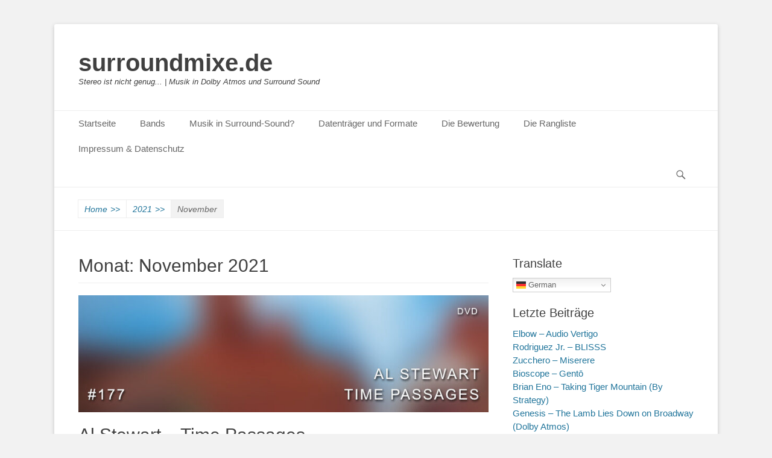

--- FILE ---
content_type: text/html; charset=UTF-8
request_url: https://surroundmixe.de/2021/11/
body_size: 67756
content:
<!DOCTYPE html>
<html lang="de">
<head>
<meta charset="UTF-8">
<link rel="profile" href="http://gmpg.org/xfn/11">
<meta name='robots' content='noindex, follow' />
<meta name="viewport" content="width=device-width, initial-scale=1, minimum-scale=1">
<!-- This site is optimized with the Yoast SEO plugin v23.0 - https://yoast.com/wordpress/plugins/seo/ -->
<title>November 2021 | surroundmixe.de</title>
<meta property="og:locale" content="de_DE" />
<meta property="og:type" content="website" />
<meta property="og:title" content="November 2021 | surroundmixe.de" />
<meta property="og:url" content="https://surroundmixe.de/2021/11/" />
<meta property="og:site_name" content="surroundmixe.de" />
<meta name="twitter:card" content="summary_large_image" />
<script type="application/ld+json" class="yoast-schema-graph">{"@context":"https://schema.org","@graph":[{"@type":"CollectionPage","@id":"https://surroundmixe.de/2021/11/","url":"https://surroundmixe.de/2021/11/","name":"November 2021 | surroundmixe.de","isPartOf":{"@id":"https://surroundmixe.de/#website"},"primaryImageOfPage":{"@id":"https://surroundmixe.de/2021/11/#primaryimage"},"image":{"@id":"https://surroundmixe.de/2021/11/#primaryimage"},"thumbnailUrl":"https://surroundmixe.de/wp-content/uploads/2021/11/177-TEASER-Al-Stewart-Time-Passages.jpg","breadcrumb":{"@id":"https://surroundmixe.de/2021/11/#breadcrumb"},"inLanguage":"de"},{"@type":"ImageObject","inLanguage":"de","@id":"https://surroundmixe.de/2021/11/#primaryimage","url":"https://surroundmixe.de/wp-content/uploads/2021/11/177-TEASER-Al-Stewart-Time-Passages.jpg","contentUrl":"https://surroundmixe.de/wp-content/uploads/2021/11/177-TEASER-Al-Stewart-Time-Passages.jpg","width":800,"height":222,"caption":"Al Stewart Time Passages Surround Sound Review"},{"@type":"BreadcrumbList","@id":"https://surroundmixe.de/2021/11/#breadcrumb","itemListElement":[{"@type":"ListItem","position":1,"name":"Startseite","item":"https://surroundmixe.de/"},{"@type":"ListItem","position":2,"name":"Archive für November 2021"}]},{"@type":"WebSite","@id":"https://surroundmixe.de/#website","url":"https://surroundmixe.de/","name":"surroundmixe.de","description":"Stereo ist nicht genug...   |     Musik in Dolby Atmos und Surround Sound","publisher":{"@id":"https://surroundmixe.de/#/schema/person/a5e9191df84f56e6afdf4f2cbe8d8537"},"potentialAction":[{"@type":"SearchAction","target":{"@type":"EntryPoint","urlTemplate":"https://surroundmixe.de/?s={search_term_string}"},"query-input":"required name=search_term_string"}],"inLanguage":"de"},{"@type":["Person","Organization"],"@id":"https://surroundmixe.de/#/schema/person/a5e9191df84f56e6afdf4f2cbe8d8537","name":"Robert Schlegel","logo":{"@id":"https://surroundmixe.de/#/schema/person/image/"}}]}</script>
<!-- / Yoast SEO plugin. -->
<link rel="alternate" type="application/rss+xml" title="surroundmixe.de &raquo; Feed" href="https://surroundmixe.de/feed/" />
<link rel="alternate" type="application/rss+xml" title="surroundmixe.de &raquo; Kommentar-Feed" href="https://surroundmixe.de/comments/feed/" />
<script type="text/javascript">
/* <![CDATA[ */
window._wpemojiSettings = {"baseUrl":"https:\/\/s.w.org\/images\/core\/emoji\/15.0.3\/72x72\/","ext":".png","svgUrl":"https:\/\/s.w.org\/images\/core\/emoji\/15.0.3\/svg\/","svgExt":".svg","source":{"concatemoji":"https:\/\/surroundmixe.de\/wp-includes\/js\/wp-emoji-release.min.js?ver=6.5.5"}};
/*! This file is auto-generated */
!function(i,n){var o,s,e;function c(e){try{var t={supportTests:e,timestamp:(new Date).valueOf()};sessionStorage.setItem(o,JSON.stringify(t))}catch(e){}}function p(e,t,n){e.clearRect(0,0,e.canvas.width,e.canvas.height),e.fillText(t,0,0);var t=new Uint32Array(e.getImageData(0,0,e.canvas.width,e.canvas.height).data),r=(e.clearRect(0,0,e.canvas.width,e.canvas.height),e.fillText(n,0,0),new Uint32Array(e.getImageData(0,0,e.canvas.width,e.canvas.height).data));return t.every(function(e,t){return e===r[t]})}function u(e,t,n){switch(t){case"flag":return n(e,"\ud83c\udff3\ufe0f\u200d\u26a7\ufe0f","\ud83c\udff3\ufe0f\u200b\u26a7\ufe0f")?!1:!n(e,"\ud83c\uddfa\ud83c\uddf3","\ud83c\uddfa\u200b\ud83c\uddf3")&&!n(e,"\ud83c\udff4\udb40\udc67\udb40\udc62\udb40\udc65\udb40\udc6e\udb40\udc67\udb40\udc7f","\ud83c\udff4\u200b\udb40\udc67\u200b\udb40\udc62\u200b\udb40\udc65\u200b\udb40\udc6e\u200b\udb40\udc67\u200b\udb40\udc7f");case"emoji":return!n(e,"\ud83d\udc26\u200d\u2b1b","\ud83d\udc26\u200b\u2b1b")}return!1}function f(e,t,n){var r="undefined"!=typeof WorkerGlobalScope&&self instanceof WorkerGlobalScope?new OffscreenCanvas(300,150):i.createElement("canvas"),a=r.getContext("2d",{willReadFrequently:!0}),o=(a.textBaseline="top",a.font="600 32px Arial",{});return e.forEach(function(e){o[e]=t(a,e,n)}),o}function t(e){var t=i.createElement("script");t.src=e,t.defer=!0,i.head.appendChild(t)}"undefined"!=typeof Promise&&(o="wpEmojiSettingsSupports",s=["flag","emoji"],n.supports={everything:!0,everythingExceptFlag:!0},e=new Promise(function(e){i.addEventListener("DOMContentLoaded",e,{once:!0})}),new Promise(function(t){var n=function(){try{var e=JSON.parse(sessionStorage.getItem(o));if("object"==typeof e&&"number"==typeof e.timestamp&&(new Date).valueOf()<e.timestamp+604800&&"object"==typeof e.supportTests)return e.supportTests}catch(e){}return null}();if(!n){if("undefined"!=typeof Worker&&"undefined"!=typeof OffscreenCanvas&&"undefined"!=typeof URL&&URL.createObjectURL&&"undefined"!=typeof Blob)try{var e="postMessage("+f.toString()+"("+[JSON.stringify(s),u.toString(),p.toString()].join(",")+"));",r=new Blob([e],{type:"text/javascript"}),a=new Worker(URL.createObjectURL(r),{name:"wpTestEmojiSupports"});return void(a.onmessage=function(e){c(n=e.data),a.terminate(),t(n)})}catch(e){}c(n=f(s,u,p))}t(n)}).then(function(e){for(var t in e)n.supports[t]=e[t],n.supports.everything=n.supports.everything&&n.supports[t],"flag"!==t&&(n.supports.everythingExceptFlag=n.supports.everythingExceptFlag&&n.supports[t]);n.supports.everythingExceptFlag=n.supports.everythingExceptFlag&&!n.supports.flag,n.DOMReady=!1,n.readyCallback=function(){n.DOMReady=!0}}).then(function(){return e}).then(function(){var e;n.supports.everything||(n.readyCallback(),(e=n.source||{}).concatemoji?t(e.concatemoji):e.wpemoji&&e.twemoji&&(t(e.twemoji),t(e.wpemoji)))}))}((window,document),window._wpemojiSettings);
/* ]]> */
</script>
<style id='wp-emoji-styles-inline-css' type='text/css'>
img.wp-smiley, img.emoji {
display: inline !important;
border: none !important;
box-shadow: none !important;
height: 1em !important;
width: 1em !important;
margin: 0 0.07em !important;
vertical-align: -0.1em !important;
background: none !important;
padding: 0 !important;
}
</style>
<link rel='stylesheet' id='wp-block-library-css' href='https://surroundmixe.de/wp-includes/css/dist/block-library/style.min.css?ver=6.5.5' type='text/css' media='all' />
<style id='wp-block-library-theme-inline-css' type='text/css'>
.wp-block-audio figcaption{color:#555;font-size:13px;text-align:center}.is-dark-theme .wp-block-audio figcaption{color:#ffffffa6}.wp-block-audio{margin:0 0 1em}.wp-block-code{border:1px solid #ccc;border-radius:4px;font-family:Menlo,Consolas,monaco,monospace;padding:.8em 1em}.wp-block-embed figcaption{color:#555;font-size:13px;text-align:center}.is-dark-theme .wp-block-embed figcaption{color:#ffffffa6}.wp-block-embed{margin:0 0 1em}.blocks-gallery-caption{color:#555;font-size:13px;text-align:center}.is-dark-theme .blocks-gallery-caption{color:#ffffffa6}.wp-block-image figcaption{color:#555;font-size:13px;text-align:center}.is-dark-theme .wp-block-image figcaption{color:#ffffffa6}.wp-block-image{margin:0 0 1em}.wp-block-pullquote{border-bottom:4px solid;border-top:4px solid;color:currentColor;margin-bottom:1.75em}.wp-block-pullquote cite,.wp-block-pullquote footer,.wp-block-pullquote__citation{color:currentColor;font-size:.8125em;font-style:normal;text-transform:uppercase}.wp-block-quote{border-left:.25em solid;margin:0 0 1.75em;padding-left:1em}.wp-block-quote cite,.wp-block-quote footer{color:currentColor;font-size:.8125em;font-style:normal;position:relative}.wp-block-quote.has-text-align-right{border-left:none;border-right:.25em solid;padding-left:0;padding-right:1em}.wp-block-quote.has-text-align-center{border:none;padding-left:0}.wp-block-quote.is-large,.wp-block-quote.is-style-large,.wp-block-quote.is-style-plain{border:none}.wp-block-search .wp-block-search__label{font-weight:700}.wp-block-search__button{border:1px solid #ccc;padding:.375em .625em}:where(.wp-block-group.has-background){padding:1.25em 2.375em}.wp-block-separator.has-css-opacity{opacity:.4}.wp-block-separator{border:none;border-bottom:2px solid;margin-left:auto;margin-right:auto}.wp-block-separator.has-alpha-channel-opacity{opacity:1}.wp-block-separator:not(.is-style-wide):not(.is-style-dots){width:100px}.wp-block-separator.has-background:not(.is-style-dots){border-bottom:none;height:1px}.wp-block-separator.has-background:not(.is-style-wide):not(.is-style-dots){height:2px}.wp-block-table{margin:0 0 1em}.wp-block-table td,.wp-block-table th{word-break:normal}.wp-block-table figcaption{color:#555;font-size:13px;text-align:center}.is-dark-theme .wp-block-table figcaption{color:#ffffffa6}.wp-block-video figcaption{color:#555;font-size:13px;text-align:center}.is-dark-theme .wp-block-video figcaption{color:#ffffffa6}.wp-block-video{margin:0 0 1em}.wp-block-template-part.has-background{margin-bottom:0;margin-top:0;padding:1.25em 2.375em}
</style>
<style id='classic-theme-styles-inline-css' type='text/css'>
/*! This file is auto-generated */
.wp-block-button__link{color:#fff;background-color:#32373c;border-radius:9999px;box-shadow:none;text-decoration:none;padding:calc(.667em + 2px) calc(1.333em + 2px);font-size:1.125em}.wp-block-file__button{background:#32373c;color:#fff;text-decoration:none}
</style>
<style id='global-styles-inline-css' type='text/css'>
body{--wp--preset--color--black: #111111;--wp--preset--color--cyan-bluish-gray: #abb8c3;--wp--preset--color--white: #ffffff;--wp--preset--color--pale-pink: #f78da7;--wp--preset--color--vivid-red: #cf2e2e;--wp--preset--color--luminous-vivid-orange: #ff6900;--wp--preset--color--luminous-vivid-amber: #fcb900;--wp--preset--color--light-green-cyan: #7bdcb5;--wp--preset--color--vivid-green-cyan: #00d084;--wp--preset--color--pale-cyan-blue: #8ed1fc;--wp--preset--color--vivid-cyan-blue: #0693e3;--wp--preset--color--vivid-purple: #9b51e0;--wp--preset--color--gray: #f4f4f4;--wp--preset--color--yellow: #e5ae4a;--wp--preset--color--blue: #21759b;--wp--preset--gradient--vivid-cyan-blue-to-vivid-purple: linear-gradient(135deg,rgba(6,147,227,1) 0%,rgb(155,81,224) 100%);--wp--preset--gradient--light-green-cyan-to-vivid-green-cyan: linear-gradient(135deg,rgb(122,220,180) 0%,rgb(0,208,130) 100%);--wp--preset--gradient--luminous-vivid-amber-to-luminous-vivid-orange: linear-gradient(135deg,rgba(252,185,0,1) 0%,rgba(255,105,0,1) 100%);--wp--preset--gradient--luminous-vivid-orange-to-vivid-red: linear-gradient(135deg,rgba(255,105,0,1) 0%,rgb(207,46,46) 100%);--wp--preset--gradient--very-light-gray-to-cyan-bluish-gray: linear-gradient(135deg,rgb(238,238,238) 0%,rgb(169,184,195) 100%);--wp--preset--gradient--cool-to-warm-spectrum: linear-gradient(135deg,rgb(74,234,220) 0%,rgb(151,120,209) 20%,rgb(207,42,186) 40%,rgb(238,44,130) 60%,rgb(251,105,98) 80%,rgb(254,248,76) 100%);--wp--preset--gradient--blush-light-purple: linear-gradient(135deg,rgb(255,206,236) 0%,rgb(152,150,240) 100%);--wp--preset--gradient--blush-bordeaux: linear-gradient(135deg,rgb(254,205,165) 0%,rgb(254,45,45) 50%,rgb(107,0,62) 100%);--wp--preset--gradient--luminous-dusk: linear-gradient(135deg,rgb(255,203,112) 0%,rgb(199,81,192) 50%,rgb(65,88,208) 100%);--wp--preset--gradient--pale-ocean: linear-gradient(135deg,rgb(255,245,203) 0%,rgb(182,227,212) 50%,rgb(51,167,181) 100%);--wp--preset--gradient--electric-grass: linear-gradient(135deg,rgb(202,248,128) 0%,rgb(113,206,126) 100%);--wp--preset--gradient--midnight: linear-gradient(135deg,rgb(2,3,129) 0%,rgb(40,116,252) 100%);--wp--preset--font-size--small: 14px;--wp--preset--font-size--medium: 20px;--wp--preset--font-size--large: 48px;--wp--preset--font-size--x-large: 42px;--wp--preset--font-size--normal: 17px;--wp--preset--font-size--huge: 64px;--wp--preset--spacing--20: 0.44rem;--wp--preset--spacing--30: 0.67rem;--wp--preset--spacing--40: 1rem;--wp--preset--spacing--50: 1.5rem;--wp--preset--spacing--60: 2.25rem;--wp--preset--spacing--70: 3.38rem;--wp--preset--spacing--80: 5.06rem;--wp--preset--shadow--natural: 6px 6px 9px rgba(0, 0, 0, 0.2);--wp--preset--shadow--deep: 12px 12px 50px rgba(0, 0, 0, 0.4);--wp--preset--shadow--sharp: 6px 6px 0px rgba(0, 0, 0, 0.2);--wp--preset--shadow--outlined: 6px 6px 0px -3px rgba(255, 255, 255, 1), 6px 6px rgba(0, 0, 0, 1);--wp--preset--shadow--crisp: 6px 6px 0px rgba(0, 0, 0, 1);}:where(.is-layout-flex){gap: 0.5em;}:where(.is-layout-grid){gap: 0.5em;}body .is-layout-flex{display: flex;}body .is-layout-flex{flex-wrap: wrap;align-items: center;}body .is-layout-flex > *{margin: 0;}body .is-layout-grid{display: grid;}body .is-layout-grid > *{margin: 0;}:where(.wp-block-columns.is-layout-flex){gap: 2em;}:where(.wp-block-columns.is-layout-grid){gap: 2em;}:where(.wp-block-post-template.is-layout-flex){gap: 1.25em;}:where(.wp-block-post-template.is-layout-grid){gap: 1.25em;}.has-black-color{color: var(--wp--preset--color--black) !important;}.has-cyan-bluish-gray-color{color: var(--wp--preset--color--cyan-bluish-gray) !important;}.has-white-color{color: var(--wp--preset--color--white) !important;}.has-pale-pink-color{color: var(--wp--preset--color--pale-pink) !important;}.has-vivid-red-color{color: var(--wp--preset--color--vivid-red) !important;}.has-luminous-vivid-orange-color{color: var(--wp--preset--color--luminous-vivid-orange) !important;}.has-luminous-vivid-amber-color{color: var(--wp--preset--color--luminous-vivid-amber) !important;}.has-light-green-cyan-color{color: var(--wp--preset--color--light-green-cyan) !important;}.has-vivid-green-cyan-color{color: var(--wp--preset--color--vivid-green-cyan) !important;}.has-pale-cyan-blue-color{color: var(--wp--preset--color--pale-cyan-blue) !important;}.has-vivid-cyan-blue-color{color: var(--wp--preset--color--vivid-cyan-blue) !important;}.has-vivid-purple-color{color: var(--wp--preset--color--vivid-purple) !important;}.has-black-background-color{background-color: var(--wp--preset--color--black) !important;}.has-cyan-bluish-gray-background-color{background-color: var(--wp--preset--color--cyan-bluish-gray) !important;}.has-white-background-color{background-color: var(--wp--preset--color--white) !important;}.has-pale-pink-background-color{background-color: var(--wp--preset--color--pale-pink) !important;}.has-vivid-red-background-color{background-color: var(--wp--preset--color--vivid-red) !important;}.has-luminous-vivid-orange-background-color{background-color: var(--wp--preset--color--luminous-vivid-orange) !important;}.has-luminous-vivid-amber-background-color{background-color: var(--wp--preset--color--luminous-vivid-amber) !important;}.has-light-green-cyan-background-color{background-color: var(--wp--preset--color--light-green-cyan) !important;}.has-vivid-green-cyan-background-color{background-color: var(--wp--preset--color--vivid-green-cyan) !important;}.has-pale-cyan-blue-background-color{background-color: var(--wp--preset--color--pale-cyan-blue) !important;}.has-vivid-cyan-blue-background-color{background-color: var(--wp--preset--color--vivid-cyan-blue) !important;}.has-vivid-purple-background-color{background-color: var(--wp--preset--color--vivid-purple) !important;}.has-black-border-color{border-color: var(--wp--preset--color--black) !important;}.has-cyan-bluish-gray-border-color{border-color: var(--wp--preset--color--cyan-bluish-gray) !important;}.has-white-border-color{border-color: var(--wp--preset--color--white) !important;}.has-pale-pink-border-color{border-color: var(--wp--preset--color--pale-pink) !important;}.has-vivid-red-border-color{border-color: var(--wp--preset--color--vivid-red) !important;}.has-luminous-vivid-orange-border-color{border-color: var(--wp--preset--color--luminous-vivid-orange) !important;}.has-luminous-vivid-amber-border-color{border-color: var(--wp--preset--color--luminous-vivid-amber) !important;}.has-light-green-cyan-border-color{border-color: var(--wp--preset--color--light-green-cyan) !important;}.has-vivid-green-cyan-border-color{border-color: var(--wp--preset--color--vivid-green-cyan) !important;}.has-pale-cyan-blue-border-color{border-color: var(--wp--preset--color--pale-cyan-blue) !important;}.has-vivid-cyan-blue-border-color{border-color: var(--wp--preset--color--vivid-cyan-blue) !important;}.has-vivid-purple-border-color{border-color: var(--wp--preset--color--vivid-purple) !important;}.has-vivid-cyan-blue-to-vivid-purple-gradient-background{background: var(--wp--preset--gradient--vivid-cyan-blue-to-vivid-purple) !important;}.has-light-green-cyan-to-vivid-green-cyan-gradient-background{background: var(--wp--preset--gradient--light-green-cyan-to-vivid-green-cyan) !important;}.has-luminous-vivid-amber-to-luminous-vivid-orange-gradient-background{background: var(--wp--preset--gradient--luminous-vivid-amber-to-luminous-vivid-orange) !important;}.has-luminous-vivid-orange-to-vivid-red-gradient-background{background: var(--wp--preset--gradient--luminous-vivid-orange-to-vivid-red) !important;}.has-very-light-gray-to-cyan-bluish-gray-gradient-background{background: var(--wp--preset--gradient--very-light-gray-to-cyan-bluish-gray) !important;}.has-cool-to-warm-spectrum-gradient-background{background: var(--wp--preset--gradient--cool-to-warm-spectrum) !important;}.has-blush-light-purple-gradient-background{background: var(--wp--preset--gradient--blush-light-purple) !important;}.has-blush-bordeaux-gradient-background{background: var(--wp--preset--gradient--blush-bordeaux) !important;}.has-luminous-dusk-gradient-background{background: var(--wp--preset--gradient--luminous-dusk) !important;}.has-pale-ocean-gradient-background{background: var(--wp--preset--gradient--pale-ocean) !important;}.has-electric-grass-gradient-background{background: var(--wp--preset--gradient--electric-grass) !important;}.has-midnight-gradient-background{background: var(--wp--preset--gradient--midnight) !important;}.has-small-font-size{font-size: var(--wp--preset--font-size--small) !important;}.has-medium-font-size{font-size: var(--wp--preset--font-size--medium) !important;}.has-large-font-size{font-size: var(--wp--preset--font-size--large) !important;}.has-x-large-font-size{font-size: var(--wp--preset--font-size--x-large) !important;}
.wp-block-navigation a:where(:not(.wp-element-button)){color: inherit;}
:where(.wp-block-post-template.is-layout-flex){gap: 1.25em;}:where(.wp-block-post-template.is-layout-grid){gap: 1.25em;}
:where(.wp-block-columns.is-layout-flex){gap: 2em;}:where(.wp-block-columns.is-layout-grid){gap: 2em;}
.wp-block-pullquote{font-size: 1.5em;line-height: 1.6;}
</style>
<link rel='stylesheet' id='catchbase-style-css' href='https://surroundmixe.de/wp-content/themes/catch-base/style.css?ver=20240110-164147' type='text/css' media='all' />
<link rel='stylesheet' id='catch-base-block-style-css' href='https://surroundmixe.de/wp-content/themes/catch-base/css/blocks.css?ver=3.4.6' type='text/css' media='all' />
<link rel='stylesheet' id='genericons-css' href='https://surroundmixe.de/wp-content/themes/catch-base/css/genericons/genericons.css?ver=3.4.1' type='text/css' media='all' />
<link rel='stylesheet' id='catchbase-responsive-css' href='https://surroundmixe.de/wp-content/themes/catch-base/css/responsive.css?ver=6.5.5' type='text/css' media='all' />
<link rel='stylesheet' id='jquery-sidr-css' href='https://surroundmixe.de/wp-content/themes/catch-base/css/jquery.sidr.light.min.css?ver=2.1.0' type='text/css' media='all' />
<link rel='stylesheet' id='tablepress-default-css' href='https://surroundmixe.de/wp-content/tablepress-combined.min.css?ver=9' type='text/css' media='all' />
<script type="text/javascript" async src="https://surroundmixe.de/wp-content/plugins/burst-statistics/helpers/timeme/timeme.min.js?ver=1.6.1" id="burst-timeme-js"></script>
<script type="text/javascript" src="https://surroundmixe.de/wp-includes/js/jquery/jquery.min.js?ver=3.7.1" id="jquery-core-js"></script>
<script type="text/javascript" src="https://surroundmixe.de/wp-includes/js/jquery/jquery-migrate.min.js?ver=3.4.1" id="jquery-migrate-js"></script>
<script type="text/javascript" src="https://surroundmixe.de/wp-content/themes/catch-base/js/jquery.sidr.min.js?ver=2.2.1.1" id="jquery-sidr-js"></script>
<script type="text/javascript" src="https://surroundmixe.de/wp-content/themes/catch-base/js/catchbase-custom-scripts.min.js" id="catchbase-custom-scripts-js"></script>
<!--[if lt IE 9]>
<script type="text/javascript" src="https://surroundmixe.de/wp-content/themes/catch-base/js/html5.min.js?ver=3.7.3" id="catchbase-html5-js"></script>
<![endif]-->
<link rel="https://api.w.org/" href="https://surroundmixe.de/wp-json/" /><link rel="EditURI" type="application/rsd+xml" title="RSD" href="https://surroundmixe.de/xmlrpc.php?rsd" />
<meta name="generator" content="WordPress 6.5.5" />
<style type="text/css">
.site-title a,
.site-description {
color: #404040 !important;
}
</style>
<style type="text/css" id="custom-background-css">
body.custom-background { background-color: #f2f2f2; }
</style>
<link rel="icon" href="https://surroundmixe.de/wp-content/uploads/2017/04/favicon-surroundmixe.jpg" sizes="32x32" />
<link rel="icon" href="https://surroundmixe.de/wp-content/uploads/2017/04/favicon-surroundmixe.jpg" sizes="192x192" />
<link rel="apple-touch-icon" href="https://surroundmixe.de/wp-content/uploads/2017/04/favicon-surroundmixe.jpg" />
<meta name="msapplication-TileImage" content="https://surroundmixe.de/wp-content/uploads/2017/04/favicon-surroundmixe.jpg" />
</head>
<body class="archive date custom-background wp-embed-responsive group-blog two-columns content-left excerpt-featured-image mobile-menu-one">
<div id="page" class="hfeed site">
<header id="masthead" role="banner">
<div class="wrapper">
<div id="mobile-header-left-menu" class="mobile-menu-anchor primary-menu">
<a href="#mobile-header-left-nav" id="header-left-menu" class="genericon genericon-menu">
<span class="mobile-menu-text">Menü</span>
</a>
</div><!-- #mobile-header-menu -->
<div id="site-branding"><div id="site-header"><p class="site-title"><a href="https://surroundmixe.de/">surroundmixe.de</a></p><p class="site-description">Stereo ist nicht genug...   |     Musik in Dolby Atmos und Surround Sound</p></div><!-- #site-header --></div><!-- #site-branding-->	<aside class="sidebar sidebar-header-right widget-area">
</aside><!-- .sidebar .header-sidebar .widget-area -->
</div><!-- .wrapper -->
</header><!-- #masthead -->
<nav class="site-navigation nav-primary search-enabled" role="navigation">
<div class="wrapper">
<h3 class="assistive-text">Primäres Menü</h3>
<div class="screen-reader-text skip-link"><a href="#content" title="Zum Inhalt springen">Zum Inhalt springen</a></div>
<ul id="menu-horizontales-menue" class="menu catchbase-nav-menu"><li id="menu-item-62" class="menu-item menu-item-type-custom menu-item-object-custom menu-item-home menu-item-62"><a href="http://surroundmixe.de">Startseite</a></li>
<li id="menu-item-205" class="menu-item menu-item-type-post_type menu-item-object-page menu-item-205"><a href="https://surroundmixe.de/bands/">Bands</a></li>
<li id="menu-item-66" class="menu-item menu-item-type-post_type menu-item-object-page menu-item-66"><a href="https://surroundmixe.de/warum-musik-in-surround-sound/">Musik in Surround-Sound?</a></li>
<li id="menu-item-72" class="menu-item menu-item-type-post_type menu-item-object-page menu-item-72"><a href="https://surroundmixe.de/datentraeger-und-formate/">Datenträger und Formate</a></li>
<li id="menu-item-69" class="menu-item menu-item-type-post_type menu-item-object-page menu-item-69"><a href="https://surroundmixe.de/erlaeuterungen-zur-bewertung/">Die Bewertung</a></li>
<li id="menu-item-98" class="menu-item menu-item-type-post_type menu-item-object-page menu-item-98"><a href="https://surroundmixe.de/die-rangliste/">Die Rangliste</a></li>
<li id="menu-item-75" class="menu-item menu-item-type-post_type menu-item-object-page menu-item-75"><a href="https://surroundmixe.de/impressum/">Impressum &#038; Datenschutz</a></li>
</ul>                <div id="search-toggle" class="genericon">
<a class="screen-reader-text" href="#search-container">Suchen</a>
</div>
<div id="search-container" class="displaynone">
<form role="search" method="get" class="search-form" action="https://surroundmixe.de/">
<label>
<span class="screen-reader-text">Suche nach:</span>
<input type="search" class="search-field" placeholder="Suchen..." value="" name="s" title="Suche nach:">
</label>
<input type="submit" class="search-submit" value="Suche">
</form>
</div>
</div><!-- .wrapper -->
</nav><!-- .nav-primary -->
<!-- Disable Header Image --><div id="breadcrumb-list">
<div class="wrapper"><span class="breadcrumb" typeof="v:Breadcrumb"><a rel="v:url" property="v:title" href="https://surroundmixe.de/">Home <span class="sep">>></span><!-- .sep --></a></span><span class="breadcrumb" typeof="v:Breadcrumb"><a rel="v:url" property="v:title" href="https://surroundmixe.de/2021/">2021 <span class="sep">>></span><!-- .sep --></a></span><span class="breadcrumb-current">November</span></div><!-- .wrapper -->
</div><!-- #breadcrumb-list --><!-- refreshing cache -->
<section id="featured-content" class="layout-three featured-page-content">
<div class="wrapper">
<div class="featured-content-wrap">
</div><!-- .featured-content-wrap -->
</div><!-- .wrapper -->
</section><!-- #featured-content -->		<div id="content" class="site-content">
<div class="wrapper">
<section id="primary" class="content-area">
<main id="main" class="site-main" role="main">
<header class="page-header">
<h1 class="page-title">Monat: <span>November 2021</span></h1>			</header><!-- .page-header -->
<article id="post-3014" class="post-3014 post type-post status-publish format-standard has-post-thumbnail hentry category-dvd tag-al-stewart tag-dvd tag-folk tag-folk-rock tag-pop tag-progressive-rock tag-soft-rock">
<div class="archive-post-wrap">
<figure class="featured-image">
<a rel="bookmark" href="https://surroundmixe.de/al-stewart-time-passages/">
<img width="780" height="222" src="https://surroundmixe.de/wp-content/uploads/2021/11/177-TEASER-Al-Stewart-Time-Passages-780x222.jpg" class="attachment-catchbase-featured size-catchbase-featured wp-post-image" alt="Al Stewart Time Passages Surround Sound Review" decoding="async" fetchpriority="high" />				</a>
</figure>
<div class="entry-container">
<header class="entry-header">
<h2 class="entry-title"><a href="https://surroundmixe.de/al-stewart-time-passages/" rel="bookmark">Al Stewart &#8211; Time Passages</a></h2>
<p class="entry-meta"><span class="posted-on"><span class="screen-reader-text">Posted on</span><a href="https://surroundmixe.de/al-stewart-time-passages/" rel="bookmark"><time class="entry-date published" datetime="2021-11-30T19:09:26+01:00">30. November 2021</time><time class="updated" datetime="2021-11-30T19:11:02+01:00">30. November 2021</time></a></span><span class="byline"><span class="author vcard"><span class="screen-reader-text">Autor</span><a class="url fn n" href="https://surroundmixe.de/author/robert-schlegel/">Robert Schlegel</a></span></span><span class="comments-link"><a href="https://surroundmixe.de/al-stewart-time-passages/#respond">Hinterlasse einen Kommentar</a></span></p><!-- .entry-meta -->
</header><!-- .entry-header -->
<div class="entry-summary">
<hr />
<h5 style="text-align: center;"><span class="" style="color: #800000;"><span style="font-size: 16px;">Erscheinungsjahr 1978 | DVD | Soft Rock<br />
</span></span></h5>
<hr />
<p>TIME PASSAGES lautet der Nachfolger des 1976 erschienen YEAR OF THE CAT von Al Stewart, welches vor einigen Monaten bereits in einer Surround Sound Fassung erschienen ist. YEAR OF THE CAT gilt als Durchbruch des englischen Sängers, mit einem Nachfolger galt es nun den Erfolg zu bestätigen. Für TIME PASSAGES ließ sich Al Stewart dementsprechend etwas Zeit, es kam erst 1978 heraus. Zwei Jahre Pause zwischen zwei Alben war in den 70ern noch überaus selten. Produziert hat das Album wieder Alan Parsons, der auch bei den letzten beiden Alben von Al Stewart an den Reglern war. <a class="more-link" href="https://surroundmixe.de/al-stewart-time-passages/">weiterlesen&#8230;</a></p>
</div><!-- .entry-summary -->
<footer class="entry-footer">
<p class="entry-meta"><span class="cat-links"><span class="screen-reader-text">Kategorien</span><a href="https://surroundmixe.de/category/dvd/" rel="category tag">DVD</a></span><span class="tags-links"><span class="screen-reader-text">Schlagworte</span><a href="https://surroundmixe.de/tag/al-stewart/" rel="tag">Al Stewart</a>, <a href="https://surroundmixe.de/tag/dvd/" rel="tag">DVD</a>, <a href="https://surroundmixe.de/tag/folk/" rel="tag">Folk</a>, <a href="https://surroundmixe.de/tag/folk-rock/" rel="tag">Folk-Rock</a>, <a href="https://surroundmixe.de/tag/pop/" rel="tag">Pop</a>, <a href="https://surroundmixe.de/tag/progressive-rock/" rel="tag">Progressive Rock</a>, <a href="https://surroundmixe.de/tag/soft-rock/" rel="tag">Soft Rock</a></span></p><!-- .entry-meta -->			</footer><!-- .entry-footer -->
</div><!-- .entry-container -->
</div><!-- .archive-post-wrap -->
</article><!-- #post -->
<article id="post-3027" class="post-3027 post type-post status-publish format-standard has-post-thumbnail hentry category-blu-ray-disc category-download category-dvd category-dvd-audio category-news tag-al-stewart tag-blu-ray-disc tag-dolby-atmos tag-dream-theater tag-dvd tag-dvd-audio tag-jethro-tull tag-marillion tag-pink-floyd tag-progressive-rock tag-r-e-m tag-robert-reed tag-rock tag-schiller tag-steve-hackett tag-steven-wilson tag-steven-wilson-mix tag-the-beatles tag-van-der-graaf-generator tag-yes">
<div class="archive-post-wrap">
<figure class="featured-image">
<a rel="bookmark" href="https://surroundmixe.de/einkaufszettel-2021-teil-2/">
<img width="780" height="222" src="https://surroundmixe.de/wp-content/uploads/2021/11/S-15-einkaufszettel-2021-2-780x222.jpg" class="attachment-catchbase-featured size-catchbase-featured wp-post-image" alt="Neue Musik in Surround 2021" decoding="async" />				</a>
</figure>
<div class="entry-container">
<header class="entry-header">
<h2 class="entry-title"><a href="https://surroundmixe.de/einkaufszettel-2021-teil-2/" rel="bookmark">Einkaufszettel 2021 &#8211; Teil 2</a></h2>
<p class="entry-meta"><span class="posted-on"><span class="screen-reader-text">Posted on</span><a href="https://surroundmixe.de/einkaufszettel-2021-teil-2/" rel="bookmark"><time class="entry-date published" datetime="2021-11-24T19:06:29+01:00">24. November 2021</time><time class="updated" datetime="2021-11-24T19:16:20+01:00">24. November 2021</time></a></span><span class="byline"><span class="author vcard"><span class="screen-reader-text">Autor</span><a class="url fn n" href="https://surroundmixe.de/author/robert-schlegel/">Robert Schlegel</a></span></span><span class="comments-link"><a href="https://surroundmixe.de/einkaufszettel-2021-teil-2/#respond">Hinterlasse einen Kommentar</a></span></p><!-- .entry-meta -->
</header><!-- .entry-header -->
<div class="entry-summary">
<h1></h1>
<hr />
<h5 style="text-align: center;"><span class="" style="color: #800000;">Neue Veröffentlichungen in Surround Sound 2021 &#8211; TEIL 2<br />
</span></h5>
<hr />
<p>Wie jedes Jahr gegen Jahresende gibt es auch dieses Mal wieder einige Hinweise auf neue Veröffentlichungen in Surround Sound. In den nächsten Wochen werde ich die Alben, die ich mir selber geholt habe, detaillierter besprechen. Das ist eine ganze Menge und dürfte bis zum Ende des Winters dauern, bis ich die alle durch habe. <a class="more-link" href="https://surroundmixe.de/einkaufszettel-2021-teil-2/">weiterlesen&#8230;</a></p>
</div><!-- .entry-summary -->
<footer class="entry-footer">
<p class="entry-meta"><span class="cat-links"><span class="screen-reader-text">Kategorien</span><a href="https://surroundmixe.de/category/blu-ray-disc/" rel="category tag">Blu-ray Disc</a>, <a href="https://surroundmixe.de/category/download/" rel="category tag">Download</a>, <a href="https://surroundmixe.de/category/dvd/" rel="category tag">DVD</a>, <a href="https://surroundmixe.de/category/dvd-audio/" rel="category tag">DVD Audio</a>, <a href="https://surroundmixe.de/category/news/" rel="category tag">NEWS</a></span><span class="tags-links"><span class="screen-reader-text">Schlagworte</span><a href="https://surroundmixe.de/tag/al-stewart/" rel="tag">Al Stewart</a>, <a href="https://surroundmixe.de/tag/blu-ray-disc/" rel="tag">Blu-Ray Disc</a>, <a href="https://surroundmixe.de/tag/dolby-atmos/" rel="tag">Dolby Atmos</a>, <a href="https://surroundmixe.de/tag/dream-theater/" rel="tag">Dream Theater</a>, <a href="https://surroundmixe.de/tag/dvd/" rel="tag">DVD</a>, <a href="https://surroundmixe.de/tag/dvd-audio/" rel="tag">DVD-Audio</a>, <a href="https://surroundmixe.de/tag/jethro-tull/" rel="tag">Jethro Tull</a>, <a href="https://surroundmixe.de/tag/marillion/" rel="tag">Marillion</a>, <a href="https://surroundmixe.de/tag/pink-floyd/" rel="tag">Pink Floyd</a>, <a href="https://surroundmixe.de/tag/progressive-rock/" rel="tag">Progressive Rock</a>, <a href="https://surroundmixe.de/tag/r-e-m/" rel="tag">R.E.M.</a>, <a href="https://surroundmixe.de/tag/robert-reed/" rel="tag">Robert Reed</a>, <a href="https://surroundmixe.de/tag/rock/" rel="tag">Rock</a>, <a href="https://surroundmixe.de/tag/schiller/" rel="tag">Schiller</a>, <a href="https://surroundmixe.de/tag/steve-hackett/" rel="tag">Steve Hackett</a>, <a href="https://surroundmixe.de/tag/steven-wilson/" rel="tag">Steven Wilson</a>, <a href="https://surroundmixe.de/tag/steven-wilson-mix/" rel="tag">Steven Wilson Mix</a>, <a href="https://surroundmixe.de/tag/the-beatles/" rel="tag">The Beatles</a>, <a href="https://surroundmixe.de/tag/van-der-graaf-generator/" rel="tag">Van der Graaf Generator</a>, <a href="https://surroundmixe.de/tag/yes/" rel="tag">Yes</a></span></p><!-- .entry-meta -->			</footer><!-- .entry-footer -->
</div><!-- .entry-container -->
</div><!-- .archive-post-wrap -->
</article><!-- #post -->
<article id="post-3000" class="post-3000 post type-post status-publish format-standard has-post-thumbnail hentry category-dvd category-sacd tag-dvd tag-genesis tag-pop tag-progressive-rock tag-rock tag-sacd">
<div class="archive-post-wrap">
<figure class="featured-image">
<a rel="bookmark" href="https://surroundmixe.de/genesis-we-cant-dance/">
<img width="780" height="222" src="https://surroundmixe.de/wp-content/uploads/2021/11/176-TEASER-Genesis-We-Cant-Dance-780x222.jpg" class="attachment-catchbase-featured size-catchbase-featured wp-post-image" alt="Genesis We Can&#039;t Dance SACD Surround Sound Review" decoding="async" />				</a>
</figure>
<div class="entry-container">
<header class="entry-header">
<h2 class="entry-title"><a href="https://surroundmixe.de/genesis-we-cant-dance/" rel="bookmark">Genesis &#8211; We Can&#8217;t Dance</a></h2>
<p class="entry-meta"><span class="posted-on"><span class="screen-reader-text">Posted on</span><a href="https://surroundmixe.de/genesis-we-cant-dance/" rel="bookmark"><time class="entry-date published updated" datetime="2021-11-16T18:59:24+01:00">16. November 2021</time></a></span><span class="byline"><span class="author vcard"><span class="screen-reader-text">Autor</span><a class="url fn n" href="https://surroundmixe.de/author/robert-schlegel/">Robert Schlegel</a></span></span><span class="comments-link"><a href="https://surroundmixe.de/genesis-we-cant-dance/#comments">8 Kommentare</a></span></p><!-- .entry-meta -->
</header><!-- .entry-header -->
<div class="entry-summary">
<hr />
<h5 style="text-align: center;"><span class="" style="color: #800000;"><span style="font-size: 16px;">Erscheinungsjahr 1991 | SACD + DVD | Pop<br />
</span></span></h5>
<hr />
<p>Bevor in den nächsten Wochen eine Reihe von aktuellen Veröffentlichungen von Musik in Surround Sound besprochen werden, soll es zunächst noch mal um einen Klassiker gehen. Es verwundert vielleicht zunächst, warum das Album WE CAN‘T DANCE von Genesis als Klassiker bezeichnet wird. Das vorletzte Studioalbum der Band und das letzte Album, bei dem Phil Collins beteiligt war, hat irgendwie immer noch die Aura des „aktuellsten Albums“ und doch feiert es die Tage seinen immerhin schon 30. Geburtstag. Schon verrückt, gefühlt kommt es mir so vor, als wäre der Hype um das Album erst 10 Jahre her. <a class="more-link" href="https://surroundmixe.de/genesis-we-cant-dance/">weiterlesen&#8230;</a></p>
</div><!-- .entry-summary -->
<footer class="entry-footer">
<p class="entry-meta"><span class="cat-links"><span class="screen-reader-text">Kategorien</span><a href="https://surroundmixe.de/category/dvd/" rel="category tag">DVD</a>, <a href="https://surroundmixe.de/category/sacd/" rel="category tag">SACD</a></span><span class="tags-links"><span class="screen-reader-text">Schlagworte</span><a href="https://surroundmixe.de/tag/dvd/" rel="tag">DVD</a>, <a href="https://surroundmixe.de/tag/genesis/" rel="tag">Genesis</a>, <a href="https://surroundmixe.de/tag/pop/" rel="tag">Pop</a>, <a href="https://surroundmixe.de/tag/progressive-rock/" rel="tag">Progressive Rock</a>, <a href="https://surroundmixe.de/tag/rock/" rel="tag">Rock</a>, <a href="https://surroundmixe.de/tag/sacd/" rel="tag">SACD</a></span></p><!-- .entry-meta -->			</footer><!-- .entry-footer -->
</div><!-- .entry-container -->
</div><!-- .archive-post-wrap -->
</article><!-- #post -->
<article id="post-2978" class="post-2978 post type-post status-publish format-standard has-post-thumbnail hentry category-blu-ray-disc tag-blu-ray-disc tag-progressive-rock tag-rock tag-van-der-graaf-generator">
<div class="archive-post-wrap">
<figure class="featured-image">
<a rel="bookmark" href="https://surroundmixe.de/van-der-graaf-generator-h-to-he-who-am-the-only-one/">
<img width="780" height="222" src="https://surroundmixe.de/wp-content/uploads/2021/10/175-TEASER-VDGG-H-to-He-780x222.jpg" class="attachment-catchbase-featured size-catchbase-featured wp-post-image" alt="Van der Graaf Generator H to He Surround Sound" decoding="async" loading="lazy" />				</a>
</figure>
<div class="entry-container">
<header class="entry-header">
<h2 class="entry-title"><a href="https://surroundmixe.de/van-der-graaf-generator-h-to-he-who-am-the-only-one/" rel="bookmark">Van der Graaf Generator &#8211; H to He, Who Am The Only One</a></h2>
<p class="entry-meta"><span class="posted-on"><span class="screen-reader-text">Posted on</span><a href="https://surroundmixe.de/van-der-graaf-generator-h-to-he-who-am-the-only-one/" rel="bookmark"><time class="entry-date published updated" datetime="2021-11-06T18:01:26+01:00">6. November 2021</time></a></span><span class="byline"><span class="author vcard"><span class="screen-reader-text">Autor</span><a class="url fn n" href="https://surroundmixe.de/author/robert-schlegel/">Robert Schlegel</a></span></span><span class="comments-link"><a href="https://surroundmixe.de/van-der-graaf-generator-h-to-he-who-am-the-only-one/#comments">5 Kommentare</a></span></p><!-- .entry-meta -->
</header><!-- .entry-header -->
<div class="entry-summary">
<hr />
<h5 style="text-align: center;"><span class="" style="color: #800000;"><span style="font-size: 16px;">Erscheinungsjahr 1970 | Blu-ray Disc | Progressive Rock<br />
</span></span></h5>
<hr />
<p>Die nächste Prog-Band aus den 70ern macht auf sich durch Veröffentlichungen in Surround Sound auf sich aufmerksam. Gemeint ist Van der Graaf Generator, die sich Ende der 60er gründeten, sich Anfang der 70er auflösten, sich Mitte der 70er wieder vereinigten und Ende der 70er wieder auflösten. Mittlerweile gibt es VDGG (so die offizielle Abkürzung) wieder, haben einige weitere Alben aufgenommen und befinden sich in ihrer Kernbesetzung immer noch regelmäßig auf Tour.<br />
<a class="more-link" href="https://surroundmixe.de/van-der-graaf-generator-h-to-he-who-am-the-only-one/">weiterlesen&#8230;</a></p>
</div><!-- .entry-summary -->
<footer class="entry-footer">
<p class="entry-meta"><span class="cat-links"><span class="screen-reader-text">Kategorien</span><a href="https://surroundmixe.de/category/blu-ray-disc/" rel="category tag">Blu-ray Disc</a></span><span class="tags-links"><span class="screen-reader-text">Schlagworte</span><a href="https://surroundmixe.de/tag/blu-ray-disc/" rel="tag">Blu-Ray Disc</a>, <a href="https://surroundmixe.de/tag/progressive-rock/" rel="tag">Progressive Rock</a>, <a href="https://surroundmixe.de/tag/rock/" rel="tag">Rock</a>, <a href="https://surroundmixe.de/tag/van-der-graaf-generator/" rel="tag">Van der Graaf Generator</a></span></p><!-- .entry-meta -->			</footer><!-- .entry-footer -->
</div><!-- .entry-container -->
</div><!-- .archive-post-wrap -->
</article><!-- #post -->
</main><!-- #main -->
</section><!-- #primary -->
<aside class="sidebar sidebar-primary widget-area" role="complementary">
<section id="gtranslate-3" class="widget widget_gtranslate"><div class="widget-wrap"><h4 class="widget-title">Translate</h4><div class="gtranslate_wrapper" id="gt-wrapper-21329786"></div></div><!-- .widget-wrap --></section><!-- #widget-default-search -->
<section id="recent-posts-4" class="widget widget_recent_entries"><div class="widget-wrap">
<h4 class="widget-title">Letzte Beiträge</h4>
<ul>
<li>
<a href="https://surroundmixe.de/elbow-audio-vertigo/">Elbow &#8211; Audio Vertigo</a>
</li>
<li>
<a href="https://surroundmixe.de/rodriguez-jr-blisss/">Rodriguez Jr. &#8211; BLISSS</a>
</li>
<li>
<a href="https://surroundmixe.de/zucchero-miserere/">Zucchero &#8211; Miserere</a>
</li>
<li>
<a href="https://surroundmixe.de/bioscope-gento/">Bioscope &#8211; Gentō</a>
</li>
<li>
<a href="https://surroundmixe.de/brian-eno-taking-tiger-mountain-by-strategy/">Brian Eno &#8211; Taking Tiger Mountain (By Strategy)</a>
</li>
<li>
<a href="https://surroundmixe.de/genesis-the-lamb-lies-down-on-broadway-dolby-atmos/">Genesis &#8211; The Lamb Lies Down on Broadway (Dolby Atmos)</a>
</li>
<li>
<a href="https://surroundmixe.de/zaho-de-sagazan-la-symphonie-des-eclairs/">Zaho de Sagazan &#8211; La Symphonie Des Éclairs</a>
</li>
<li>
<a href="https://surroundmixe.de/max-cooper-unspoken-words/">Max Cooper &#8211; Unspoken Words</a>
</li>
<li>
<a href="https://surroundmixe.de/rush-hemispheres/">Rush &#8211; Hemispheres (Dolby Atmos)</a>
</li>
<li>
<a href="https://surroundmixe.de/steve-harley-cockney-rebel-the-best-years-of-our-lives/">Steve Harley &#038; Cockney Rebel &#8211; The Best Years Of Our Lives</a>
</li>
</ul>
</div><!-- .widget-wrap --></section><!-- #widget-default-search --><section id="archives-2" class="widget widget_archive"><div class="widget-wrap"><h4 class="widget-title">Archiv</h4>
<ul>
<li><a href='https://surroundmixe.de/2025/10/'>Oktober 2025</a>&nbsp;(6)</li>
<li><a href='https://surroundmixe.de/2025/09/'>September 2025</a>&nbsp;(6)</li>
<li><a href='https://surroundmixe.de/2025/08/'>August 2025</a>&nbsp;(5)</li>
<li><a href='https://surroundmixe.de/2025/07/'>Juli 2025</a>&nbsp;(7)</li>
<li><a href='https://surroundmixe.de/2025/06/'>Juni 2025</a>&nbsp;(6)</li>
<li><a href='https://surroundmixe.de/2025/05/'>Mai 2025</a>&nbsp;(6)</li>
<li><a href='https://surroundmixe.de/2025/04/'>April 2025</a>&nbsp;(8)</li>
<li><a href='https://surroundmixe.de/2025/03/'>März 2025</a>&nbsp;(7)</li>
<li><a href='https://surroundmixe.de/2025/02/'>Februar 2025</a>&nbsp;(6)</li>
<li><a href='https://surroundmixe.de/2025/01/'>Januar 2025</a>&nbsp;(7)</li>
<li><a href='https://surroundmixe.de/2024/12/'>Dezember 2024</a>&nbsp;(9)</li>
<li><a href='https://surroundmixe.de/2024/11/'>November 2024</a>&nbsp;(9)</li>
<li><a href='https://surroundmixe.de/2024/10/'>Oktober 2024</a>&nbsp;(7)</li>
<li><a href='https://surroundmixe.de/2024/09/'>September 2024</a>&nbsp;(8)</li>
<li><a href='https://surroundmixe.de/2024/08/'>August 2024</a>&nbsp;(7)</li>
<li><a href='https://surroundmixe.de/2024/07/'>Juli 2024</a>&nbsp;(8)</li>
<li><a href='https://surroundmixe.de/2024/06/'>Juni 2024</a>&nbsp;(8)</li>
<li><a href='https://surroundmixe.de/2024/05/'>Mai 2024</a>&nbsp;(7)</li>
<li><a href='https://surroundmixe.de/2024/04/'>April 2024</a>&nbsp;(8)</li>
<li><a href='https://surroundmixe.de/2024/03/'>März 2024</a>&nbsp;(7)</li>
<li><a href='https://surroundmixe.de/2024/02/'>Februar 2024</a>&nbsp;(6)</li>
<li><a href='https://surroundmixe.de/2024/01/'>Januar 2024</a>&nbsp;(6)</li>
<li><a href='https://surroundmixe.de/2023/12/'>Dezember 2023</a>&nbsp;(7)</li>
<li><a href='https://surroundmixe.de/2023/11/'>November 2023</a>&nbsp;(5)</li>
<li><a href='https://surroundmixe.de/2023/10/'>Oktober 2023</a>&nbsp;(5)</li>
<li><a href='https://surroundmixe.de/2023/09/'>September 2023</a>&nbsp;(5)</li>
<li><a href='https://surroundmixe.de/2023/08/'>August 2023</a>&nbsp;(4)</li>
<li><a href='https://surroundmixe.de/2023/07/'>Juli 2023</a>&nbsp;(4)</li>
<li><a href='https://surroundmixe.de/2023/06/'>Juni 2023</a>&nbsp;(5)</li>
<li><a href='https://surroundmixe.de/2023/05/'>Mai 2023</a>&nbsp;(6)</li>
<li><a href='https://surroundmixe.de/2023/04/'>April 2023</a>&nbsp;(4)</li>
<li><a href='https://surroundmixe.de/2023/03/'>März 2023</a>&nbsp;(4)</li>
<li><a href='https://surroundmixe.de/2023/02/'>Februar 2023</a>&nbsp;(3)</li>
<li><a href='https://surroundmixe.de/2023/01/'>Januar 2023</a>&nbsp;(3)</li>
<li><a href='https://surroundmixe.de/2022/12/'>Dezember 2022</a>&nbsp;(3)</li>
<li><a href='https://surroundmixe.de/2022/11/'>November 2022</a>&nbsp;(4)</li>
<li><a href='https://surroundmixe.de/2022/10/'>Oktober 2022</a>&nbsp;(4)</li>
<li><a href='https://surroundmixe.de/2022/09/'>September 2022</a>&nbsp;(3)</li>
<li><a href='https://surroundmixe.de/2022/08/'>August 2022</a>&nbsp;(3)</li>
<li><a href='https://surroundmixe.de/2022/07/'>Juli 2022</a>&nbsp;(3)</li>
<li><a href='https://surroundmixe.de/2022/06/'>Juni 2022</a>&nbsp;(3)</li>
<li><a href='https://surroundmixe.de/2022/05/'>Mai 2022</a>&nbsp;(3)</li>
<li><a href='https://surroundmixe.de/2022/04/'>April 2022</a>&nbsp;(3)</li>
<li><a href='https://surroundmixe.de/2022/03/'>März 2022</a>&nbsp;(3)</li>
<li><a href='https://surroundmixe.de/2022/02/'>Februar 2022</a>&nbsp;(3)</li>
<li><a href='https://surroundmixe.de/2022/01/'>Januar 2022</a>&nbsp;(4)</li>
<li><a href='https://surroundmixe.de/2021/12/'>Dezember 2021</a>&nbsp;(3)</li>
<li><a href='https://surroundmixe.de/2021/11/' aria-current="page">November 2021</a>&nbsp;(4)</li>
<li><a href='https://surroundmixe.de/2021/10/'>Oktober 2021</a>&nbsp;(3)</li>
<li><a href='https://surroundmixe.de/2021/09/'>September 2021</a>&nbsp;(3)</li>
<li><a href='https://surroundmixe.de/2021/08/'>August 2021</a>&nbsp;(3)</li>
<li><a href='https://surroundmixe.de/2021/07/'>Juli 2021</a>&nbsp;(3)</li>
<li><a href='https://surroundmixe.de/2021/06/'>Juni 2021</a>&nbsp;(4)</li>
<li><a href='https://surroundmixe.de/2021/05/'>Mai 2021</a>&nbsp;(3)</li>
<li><a href='https://surroundmixe.de/2021/04/'>April 2021</a>&nbsp;(4)</li>
<li><a href='https://surroundmixe.de/2021/03/'>März 2021</a>&nbsp;(5)</li>
<li><a href='https://surroundmixe.de/2021/02/'>Februar 2021</a>&nbsp;(5)</li>
<li><a href='https://surroundmixe.de/2021/01/'>Januar 2021</a>&nbsp;(3)</li>
<li><a href='https://surroundmixe.de/2020/12/'>Dezember 2020</a>&nbsp;(4)</li>
<li><a href='https://surroundmixe.de/2020/11/'>November 2020</a>&nbsp;(5)</li>
<li><a href='https://surroundmixe.de/2020/10/'>Oktober 2020</a>&nbsp;(5)</li>
<li><a href='https://surroundmixe.de/2020/09/'>September 2020</a>&nbsp;(4)</li>
<li><a href='https://surroundmixe.de/2020/08/'>August 2020</a>&nbsp;(4)</li>
<li><a href='https://surroundmixe.de/2020/07/'>Juli 2020</a>&nbsp;(3)</li>
<li><a href='https://surroundmixe.de/2020/06/'>Juni 2020</a>&nbsp;(3)</li>
<li><a href='https://surroundmixe.de/2020/05/'>Mai 2020</a>&nbsp;(4)</li>
<li><a href='https://surroundmixe.de/2020/04/'>April 2020</a>&nbsp;(4)</li>
<li><a href='https://surroundmixe.de/2020/03/'>März 2020</a>&nbsp;(5)</li>
<li><a href='https://surroundmixe.de/2020/02/'>Februar 2020</a>&nbsp;(3)</li>
<li><a href='https://surroundmixe.de/2020/01/'>Januar 2020</a>&nbsp;(4)</li>
<li><a href='https://surroundmixe.de/2019/12/'>Dezember 2019</a>&nbsp;(3)</li>
<li><a href='https://surroundmixe.de/2019/11/'>November 2019</a>&nbsp;(4)</li>
<li><a href='https://surroundmixe.de/2019/10/'>Oktober 2019</a>&nbsp;(5)</li>
<li><a href='https://surroundmixe.de/2019/09/'>September 2019</a>&nbsp;(3)</li>
<li><a href='https://surroundmixe.de/2019/08/'>August 2019</a>&nbsp;(4)</li>
<li><a href='https://surroundmixe.de/2019/07/'>Juli 2019</a>&nbsp;(4)</li>
<li><a href='https://surroundmixe.de/2019/06/'>Juni 2019</a>&nbsp;(3)</li>
<li><a href='https://surroundmixe.de/2019/05/'>Mai 2019</a>&nbsp;(3)</li>
<li><a href='https://surroundmixe.de/2019/04/'>April 2019</a>&nbsp;(3)</li>
<li><a href='https://surroundmixe.de/2019/03/'>März 2019</a>&nbsp;(3)</li>
<li><a href='https://surroundmixe.de/2019/02/'>Februar 2019</a>&nbsp;(3)</li>
<li><a href='https://surroundmixe.de/2019/01/'>Januar 2019</a>&nbsp;(3)</li>
<li><a href='https://surroundmixe.de/2018/12/'>Dezember 2018</a>&nbsp;(3)</li>
<li><a href='https://surroundmixe.de/2018/11/'>November 2018</a>&nbsp;(3)</li>
<li><a href='https://surroundmixe.de/2018/10/'>Oktober 2018</a>&nbsp;(3)</li>
<li><a href='https://surroundmixe.de/2018/09/'>September 2018</a>&nbsp;(4)</li>
<li><a href='https://surroundmixe.de/2018/08/'>August 2018</a>&nbsp;(3)</li>
<li><a href='https://surroundmixe.de/2018/07/'>Juli 2018</a>&nbsp;(3)</li>
<li><a href='https://surroundmixe.de/2018/06/'>Juni 2018</a>&nbsp;(3)</li>
<li><a href='https://surroundmixe.de/2018/05/'>Mai 2018</a>&nbsp;(3)</li>
<li><a href='https://surroundmixe.de/2018/04/'>April 2018</a>&nbsp;(3)</li>
<li><a href='https://surroundmixe.de/2018/03/'>März 2018</a>&nbsp;(3)</li>
<li><a href='https://surroundmixe.de/2018/02/'>Februar 2018</a>&nbsp;(3)</li>
<li><a href='https://surroundmixe.de/2018/01/'>Januar 2018</a>&nbsp;(4)</li>
<li><a href='https://surroundmixe.de/2017/12/'>Dezember 2017</a>&nbsp;(2)</li>
<li><a href='https://surroundmixe.de/2017/11/'>November 2017</a>&nbsp;(3)</li>
<li><a href='https://surroundmixe.de/2017/10/'>Oktober 2017</a>&nbsp;(2)</li>
<li><a href='https://surroundmixe.de/2017/09/'>September 2017</a>&nbsp;(3)</li>
<li><a href='https://surroundmixe.de/2017/08/'>August 2017</a>&nbsp;(4)</li>
<li><a href='https://surroundmixe.de/2017/07/'>Juli 2017</a>&nbsp;(3)</li>
<li><a href='https://surroundmixe.de/2017/06/'>Juni 2017</a>&nbsp;(3)</li>
<li><a href='https://surroundmixe.de/2017/05/'>Mai 2017</a>&nbsp;(4)</li>
<li><a href='https://surroundmixe.de/2017/04/'>April 2017</a>&nbsp;(5)</li>
<li><a href='https://surroundmixe.de/2017/03/'>März 2017</a>&nbsp;(3)</li>
<li><a href='https://surroundmixe.de/2017/02/'>Februar 2017</a>&nbsp;(4)</li>
<li><a href='https://surroundmixe.de/2017/01/'>Januar 2017</a>&nbsp;(2)</li>
</ul>
</div><!-- .widget-wrap --></section><!-- #widget-default-search --><section id="categories-2" class="widget widget_categories"><div class="widget-wrap"><h4 class="widget-title">Nach Datenträgern</h4>
<ul>
<li class="cat-item cat-item-3"><a href="https://surroundmixe.de/category/blu-ray-disc/">Blu-ray Disc</a> (211)
</li>
<li class="cat-item cat-item-130"><a href="https://surroundmixe.de/category/download/">Download</a> (7)
</li>
<li class="cat-item cat-item-107"><a href="https://surroundmixe.de/category/dts-cd/">DTS-CD</a> (1)
</li>
<li class="cat-item cat-item-8"><a href="https://surroundmixe.de/category/dvd/">DVD</a> (127)
</li>
<li class="cat-item cat-item-9"><a href="https://surroundmixe.de/category/dvd-audio/">DVD Audio</a> (47)
</li>
<li class="cat-item cat-item-25"><a href="https://surroundmixe.de/category/news/">NEWS</a> (41)
</li>
<li class="cat-item cat-item-10"><a href="https://surroundmixe.de/category/sacd/">SACD</a> (40)
</li>
<li class="cat-item cat-item-160"><a href="https://surroundmixe.de/category/streaming/">Streaming</a> (180)
</li>
</ul>
</div><!-- .widget-wrap --></section><!-- #widget-default-search --><section id="text-3" class="widget widget_text"><div class="widget-wrap"><h4 class="widget-title">Demnächst auf dieser Seite:</h4>			<div class="textwidget"><p>Phil Collins &#8211; No Jacket Required<br />
Air &#8211; The Virgin Suicides<br />
Franco Mussida &#8211; Planet Of Music<br />
Dobrawa Czocher &#8211; Dreamscapes<br />
Jónsi &#8211; First Light</p>
</div>
</div><!-- .widget-wrap --></section><!-- #widget-default-search -->	</aside><!-- .sidebar sidebar-primary widget-area -->

</div><!-- .wrapper -->
</div><!-- #content -->
<footer id="colophon" class="site-footer" role="contentinfo">
<div id="supplementary" class="one">
<div class="wrapper">
<div id="first" class="widget-area" role="complementary">
<section id="tag_cloud-3" class="widget widget_tag_cloud"><div class="widget-wrap"><h4 class="widget-title">Schlagwörter</h4><div class="tagcloud"><a href="https://surroundmixe.de/tag/alternative-rock/" class="tag-cloud-link tag-link-20 tag-link-position-1" style="font-size: 16.4pt;" aria-label="Alternative Rock (73 Einträge)">Alternative Rock</a>
<a href="https://surroundmixe.de/tag/anthony-phillips/" class="tag-cloud-link tag-link-14 tag-link-position-2" style="font-size: 8.3862068965517pt;" aria-label="Anthony Phillips (10 Einträge)">Anthony Phillips</a>
<a href="https://surroundmixe.de/tag/blu-ray-disc/" class="tag-cloud-link tag-link-6 tag-link-position-3" style="font-size: 20.551724137931pt;" aria-label="Blu-Ray Disc (197 Einträge)">Blu-Ray Disc</a>
<a href="https://surroundmixe.de/tag/blues/" class="tag-cloud-link tag-link-13 tag-link-position-4" style="font-size: 9.9310344827586pt;" aria-label="Blues (15 Einträge)">Blues</a>
<a href="https://surroundmixe.de/tag/blues-rock/" class="tag-cloud-link tag-link-50 tag-link-position-5" style="font-size: 13.793103448276pt;" aria-label="Blues-Rock (39 Einträge)">Blues-Rock</a>
<a href="https://surroundmixe.de/tag/box-set/" class="tag-cloud-link tag-link-31 tag-link-position-6" style="font-size: 8pt;" aria-label="Box-Set (9 Einträge)">Box-Set</a>
<a href="https://surroundmixe.de/tag/country-rock/" class="tag-cloud-link tag-link-83 tag-link-position-7" style="font-size: 9.448275862069pt;" aria-label="Country Rock (13 Einträge)">Country Rock</a>
<a href="https://surroundmixe.de/tag/djabe/" class="tag-cloud-link tag-link-55 tag-link-position-8" style="font-size: 8.7724137931034pt;" aria-label="Djabe (11 Einträge)">Djabe</a>
<a href="https://surroundmixe.de/tag/dolby-atmos/" class="tag-cloud-link tag-link-122 tag-link-position-9" style="font-size: 20.358620689655pt;" aria-label="Dolby Atmos (191 Einträge)">Dolby Atmos</a>
<a href="https://surroundmixe.de/tag/dvd/" class="tag-cloud-link tag-link-18 tag-link-position-10" style="font-size: 18.427586206897pt;" aria-label="DVD (119 Einträge)">DVD</a>
<a href="https://surroundmixe.de/tag/dvd-audio/" class="tag-cloud-link tag-link-16 tag-link-position-11" style="font-size: 14.951724137931pt;" aria-label="DVD-Audio (52 Einträge)">DVD-Audio</a>
<a href="https://surroundmixe.de/tag/electronic/" class="tag-cloud-link tag-link-24 tag-link-position-12" style="font-size: 16.786206896552pt;" aria-label="Electronic (80 Einträge)">Electronic</a>
<a href="https://surroundmixe.de/tag/folk/" class="tag-cloud-link tag-link-81 tag-link-position-13" style="font-size: 8.7724137931034pt;" aria-label="Folk (11 Einträge)">Folk</a>
<a href="https://surroundmixe.de/tag/folk-rock/" class="tag-cloud-link tag-link-48 tag-link-position-14" style="font-size: 15.144827586207pt;" aria-label="Folk-Rock (54 Einträge)">Folk-Rock</a>
<a href="https://surroundmixe.de/tag/genesis/" class="tag-cloud-link tag-link-15 tag-link-position-15" style="font-size: 12.634482758621pt;" aria-label="Genesis (29 Einträge)">Genesis</a>
<a href="https://surroundmixe.de/tag/gentle-giant/" class="tag-cloud-link tag-link-62 tag-link-position-16" style="font-size: 9.0620689655172pt;" aria-label="Gentle Giant (12 Einträge)">Gentle Giant</a>
<a href="https://surroundmixe.de/tag/hard-rock/" class="tag-cloud-link tag-link-61 tag-link-position-17" style="font-size: 11.958620689655pt;" aria-label="Hard Rock (25 Einträge)">Hard Rock</a>
<a href="https://surroundmixe.de/tag/jazz/" class="tag-cloud-link tag-link-54 tag-link-position-18" style="font-size: 11.28275862069pt;" aria-label="Jazz (21 Einträge)">Jazz</a>
<a href="https://surroundmixe.de/tag/jazzrock/" class="tag-cloud-link tag-link-29 tag-link-position-19" style="font-size: 10.896551724138pt;" aria-label="Jazzrock (19 Einträge)">Jazzrock</a>
<a href="https://surroundmixe.de/tag/jethro-tull/" class="tag-cloud-link tag-link-49 tag-link-position-20" style="font-size: 11.958620689655pt;" aria-label="Jethro Tull (25 Einträge)">Jethro Tull</a>
<a href="https://surroundmixe.de/tag/king-crimson/" class="tag-cloud-link tag-link-32 tag-link-position-21" style="font-size: 9.9310344827586pt;" aria-label="King Crimson (15 Einträge)">King Crimson</a>
<a href="https://surroundmixe.de/tag/marillion/" class="tag-cloud-link tag-link-42 tag-link-position-22" style="font-size: 11.862068965517pt;" aria-label="Marillion (24 Einträge)">Marillion</a>
<a href="https://surroundmixe.de/tag/mike-oldfield/" class="tag-cloud-link tag-link-38 tag-link-position-23" style="font-size: 9.448275862069pt;" aria-label="Mike Oldfield (13 Einträge)">Mike Oldfield</a>
<a href="https://surroundmixe.de/tag/news/" class="tag-cloud-link tag-link-27 tag-link-position-24" style="font-size: 10.220689655172pt;" aria-label="News (16 Einträge)">News</a>
<a href="https://surroundmixe.de/tag/new-wave/" class="tag-cloud-link tag-link-34 tag-link-position-25" style="font-size: 11.668965517241pt;" aria-label="New Wave (23 Einträge)">New Wave</a>
<a href="https://surroundmixe.de/tag/pink-floyd/" class="tag-cloud-link tag-link-17 tag-link-position-26" style="font-size: 12.151724137931pt;" aria-label="Pink Floyd (26 Einträge)">Pink Floyd</a>
<a href="https://surroundmixe.de/tag/pop/" class="tag-cloud-link tag-link-21 tag-link-position-27" style="font-size: 18.524137931034pt;" aria-label="Pop (122 Einträge)">Pop</a>
<a href="https://surroundmixe.de/tag/porcupine-tree/" class="tag-cloud-link tag-link-94 tag-link-position-28" style="font-size: 8.7724137931034pt;" aria-label="Porcupine Tree (11 Einträge)">Porcupine Tree</a>
<a href="https://surroundmixe.de/tag/progressive-metal/" class="tag-cloud-link tag-link-85 tag-link-position-29" style="font-size: 11.475862068966pt;" aria-label="Progressive Metal (22 Einträge)">Progressive Metal</a>
<a href="https://surroundmixe.de/tag/progressive-rock/" class="tag-cloud-link tag-link-5 tag-link-position-30" style="font-size: 20.937931034483pt;" aria-label="Progressive Rock (217 Einträge)">Progressive Rock</a>
<a href="https://surroundmixe.de/tag/psychedelic/" class="tag-cloud-link tag-link-60 tag-link-position-31" style="font-size: 10.220689655172pt;" aria-label="Psychedelic (16 Einträge)">Psychedelic</a>
<a href="https://surroundmixe.de/tag/quadrophonie/" class="tag-cloud-link tag-link-67 tag-link-position-32" style="font-size: 11.862068965517pt;" aria-label="Quadrophonie (24 Einträge)">Quadrophonie</a>
<a href="https://surroundmixe.de/tag/r-e-m/" class="tag-cloud-link tag-link-19 tag-link-position-33" style="font-size: 8pt;" aria-label="R.E.M. (9 Einträge)">R.E.M.</a>
<a href="https://surroundmixe.de/tag/robert-reed/" class="tag-cloud-link tag-link-71 tag-link-position-34" style="font-size: 9.0620689655172pt;" aria-label="Robert Reed (12 Einträge)">Robert Reed</a>
<a href="https://surroundmixe.de/tag/rock/" class="tag-cloud-link tag-link-7 tag-link-position-35" style="font-size: 22pt;" aria-label="Rock (283 Einträge)">Rock</a>
<a href="https://surroundmixe.de/tag/sacd/" class="tag-cloud-link tag-link-12 tag-link-position-36" style="font-size: 13.889655172414pt;" aria-label="SACD (40 Einträge)">SACD</a>
<a href="https://surroundmixe.de/tag/steve-hackett/" class="tag-cloud-link tag-link-26 tag-link-position-37" style="font-size: 10.510344827586pt;" aria-label="Steve Hackett (17 Einträge)">Steve Hackett</a>
<a href="https://surroundmixe.de/tag/steven-wilson/" class="tag-cloud-link tag-link-46 tag-link-position-38" style="font-size: 10.703448275862pt;" aria-label="Steven Wilson (18 Einträge)">Steven Wilson</a>
<a href="https://surroundmixe.de/tag/steven-wilson-mix/" class="tag-cloud-link tag-link-33 tag-link-position-39" style="font-size: 16.689655172414pt;" aria-label="Steven Wilson Mix (78 Einträge)">Steven Wilson Mix</a>
<a href="https://surroundmixe.de/tag/streaming/" class="tag-cloud-link tag-link-158 tag-link-position-40" style="font-size: 19.103448275862pt;" aria-label="Streaming (139 Einträge)">Streaming</a>
<a href="https://surroundmixe.de/tag/synthie-pop/" class="tag-cloud-link tag-link-23 tag-link-position-41" style="font-size: 12.924137931034pt;" aria-label="Synthie Pop (31 Einträge)">Synthie Pop</a>
<a href="https://surroundmixe.de/tag/technik/" class="tag-cloud-link tag-link-125 tag-link-position-42" style="font-size: 8.3862068965517pt;" aria-label="Technik (10 Einträge)">Technik</a>
<a href="https://surroundmixe.de/tag/the-beatles/" class="tag-cloud-link tag-link-28 tag-link-position-43" style="font-size: 11.089655172414pt;" aria-label="The Beatles (20 Einträge)">The Beatles</a>
<a href="https://surroundmixe.de/tag/the-pineapple-thief/" class="tag-cloud-link tag-link-93 tag-link-position-44" style="font-size: 8.3862068965517pt;" aria-label="The Pineapple Thief (10 Einträge)">The Pineapple Thief</a>
<a href="https://surroundmixe.de/tag/yes/" class="tag-cloud-link tag-link-51 tag-link-position-45" style="font-size: 9.7379310344828pt;" aria-label="Yes (14 Einträge)">Yes</a></div>
</div><!-- .widget-wrap --></section><!-- #widget-default-search --><section id="text-4" class="widget widget_text"><div class="widget-wrap">			<div class="textwidget"><p>Auf dieser Webseite werden Musikalben vorgestellt, die im Surround Sound oder Dolby Atmos veröffentlicht wurden. Vor allem ältere Rockbands aus den 70er Jahren machen von ihren alten Alben 5.1-Remixe, durch die die Musik regelrecht neuentdeckt wird. Bands wie Pink Floyd, Genesis, Yes, King Crimson, Queen, Mike Oldfield, R.E.M., Depeche Mode, Björk und andere haben viele ihrer Alben auf diese Weise neu aufgelegt. Diese Surround-Mixe wurden auf DVD, DVD-Audio, SACD oder Blu-Ray veröffentlicht. Auch heute noch werden regelmäßig Alben auf Blu-ray oder DVD herausgebracht. </p>
<p>Im Trend ist aktuell Musik in Dolby Atmos. Vor allem bei Streaming-Anbietern wie Apple Music, Amazon Music Unlimited und Tidal werden wöchentlich neue und alte Alben in Dolby Atmos veröffentlicht. Mit passendem Equipment lassen sich diese auch auf der heimischen Musikanlage im 3D-Raumklang anhören. Einige dieser Mixe werden auch als Blu-ray veröffentlicht.</p>
</div>
</div><!-- .widget-wrap --></section><!-- #widget-default-search -->        </div><!-- #first .widget-area -->
</div> <!-- .wrapper -->
</div><!-- #supplementary -->
<div id="site-generator" class="two">
<div class="wrapper">
<div id="footer-left-content" class="copyright">Copyright &copy; 2025 <a href="https://surroundmixe.de/">surroundmixe.de</a>. All Rights Reserved. </div>
<div id="footer-right-content" class="powered"></div>
</div><!-- .wrapper -->
</div><!-- #site-generator -->	</footer><!-- #colophon -->
</div><!-- #page -->
<a href="#masthead" id="scrollup" class="genericon"><span class="screen-reader-text">Nach oben scrollen</span></a><nav id="mobile-header-left-nav" class="mobile-menu" role="navigation"><ul id="header-left-nav" class="menu"><li class="menu-item menu-item-type-custom menu-item-object-custom menu-item-home menu-item-62"><a href="http://surroundmixe.de">Startseite</a></li>
<li class="menu-item menu-item-type-post_type menu-item-object-page menu-item-205"><a href="https://surroundmixe.de/bands/">Bands</a></li>
<li class="menu-item menu-item-type-post_type menu-item-object-page menu-item-66"><a href="https://surroundmixe.de/warum-musik-in-surround-sound/">Musik in Surround-Sound?</a></li>
<li class="menu-item menu-item-type-post_type menu-item-object-page menu-item-72"><a href="https://surroundmixe.de/datentraeger-und-formate/">Datenträger und Formate</a></li>
<li class="menu-item menu-item-type-post_type menu-item-object-page menu-item-69"><a href="https://surroundmixe.de/erlaeuterungen-zur-bewertung/">Die Bewertung</a></li>
<li class="menu-item menu-item-type-post_type menu-item-object-page menu-item-98"><a href="https://surroundmixe.de/die-rangliste/">Die Rangliste</a></li>
<li class="menu-item menu-item-type-post_type menu-item-object-page menu-item-75"><a href="https://surroundmixe.de/impressum/">Impressum &#038; Datenschutz</a></li>
</ul></nav><!-- #mobile-header-left-nav -->
<script type="text/javascript" id="burst-js-extra">
/* <![CDATA[ */
var burst = {"page_id":"0","cookie_retention_days":"30","beacon_url":"https:\/\/surroundmixe.de\/wp-content\/plugins\/burst-statistics\/endpoint.php","options":{"beacon_enabled":1,"enable_cookieless_tracking":1,"enable_turbo_mode":1,"do_not_track":1},"goals":[{"ID":"1","title":"Standard-Ziel","type":"clicks","status":"active","server_side":"0","url":"*","conversion_metric":"visitors","date_created":"1721144487","date_start":"1721144952","date_end":"0","attribute":"class","attribute_value":"","hook":""}],"goals_script_url":"https:\/\/surroundmixe.de\/wp-content\/plugins\/burst-statistics\/\/assets\/js\/build\/burst-goals.js?v=1.6.1"};
/* ]]> */
</script>
<script type="text/javascript" defer src="https://surroundmixe.de/wp-content/plugins/burst-statistics/assets/js/build/burst-cookieless.min.js?ver=1.6.1" id="burst-js"></script>
<script type="text/javascript" src="https://surroundmixe.de/wp-content/themes/catch-base/js/navigation.min.js?ver=20120206" id="catchbase-navigation-js"></script>
<script type="text/javascript" src="https://surroundmixe.de/wp-content/themes/catch-base/js/skip-link-focus-fix.min.js?ver=20130115" id="catchbase-skip-link-focus-fix-js"></script>
<script type="text/javascript" src="https://surroundmixe.de/wp-content/themes/catch-base/js/catchbase-scrollup.min.js?ver=20072014" id="catchbase-scrollup-js"></script>
<script type="text/javascript" id="gt_widget_script_21329786-js-before">
/* <![CDATA[ */
window.gtranslateSettings = /* document.write */ window.gtranslateSettings || {};window.gtranslateSettings['21329786'] = {"default_language":"de","languages":["de","en","fr","es","it","pt","nl","ru","pl","hu","cs","el","ja"],"url_structure":"none","flag_style":"2d","flag_size":16,"wrapper_selector":"#gt-wrapper-21329786","alt_flags":[],"switcher_open_direction":"top","switcher_horizontal_position":"inline","switcher_text_color":"#666","switcher_arrow_color":"#666","switcher_border_color":"#ccc","switcher_background_color":"#fff","switcher_background_shadow_color":"#efefef","switcher_background_hover_color":"#fff","dropdown_text_color":"#000","dropdown_hover_color":"#fff","dropdown_background_color":"#eee","flags_location":"\/wp-content\/plugins\/gtranslate\/flags\/"};
/* ]]> */
</script><script src="https://surroundmixe.de/wp-content/plugins/gtranslate/js/dwf.js?ver=6.5.5" data-no-optimize="1" data-no-minify="1" data-gt-orig-url="/2021/11/" data-gt-orig-domain="surroundmixe.de" data-gt-widget-id="21329786" defer></script>
</body>
</html><!-- WP Fastest Cache file was created in 1.3339729309082 seconds, on 02-11-25 9:09:04 -->